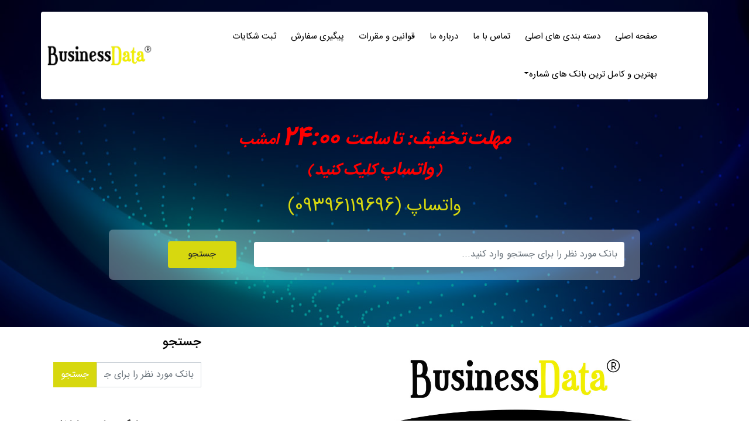

--- FILE ---
content_type: text/html; charset=utf-8
request_url: https://businessdata.ir/Home/Product/%D8%A7%D8%B5%D9%86%D8%A7%D9%81-%D9%85%D8%B4%D8%A7%D8%BA%D9%84-%D9%85%DB%8C%D8%A7%D9%86%D9%87
body_size: 13482
content:
<!DOCTYPE html>
<html class="no-js" lang="fa" dir="rtl">
<head>
    <title>بانک اطلاعات اصناف مشاغل میانه - شماره موبایل مشاغل Excel - PDF</title>
    <meta charset="utf-8">
    <meta http-equiv="X-UA-Compatible" content="IE=edge">
    <meta name="description" content="بانک موبایل از شماره تلفن اصناف مشاغل میانه ، بانک اطلاعات شماره تلفن موبایل اصناف مشاغل میانه ، بانک شماره موبایل و تلفن اصناف مشاغل میانه ، بانک شماره موبایل اصناف مشاغل میانه">
    <meta name="keywords" content="شماره موبایل اصناف مشاغل میانه ، بانک اطلاعات اصناف مشاغل میانه ، شماره اصناف مشاغل میانه ، موبایل اصناف مشاغل میانه ، اطلاعات اصناف مشاغل میانه ، بانک شماره موبایل اصناف مشاغل میانه ، بانک شماره موبایل اصناف مشاغل میانه ، بانک موبایل اصناف مشاغل میانه ، بانک اطلاعات شماره موبایل اصناف مشاغل میانه">
    <meta name="author" content="بانک شماره موبایل اصناف مشاغل">
    <meta name="robots" content="index, follow">
    <meta property="og:image" content="https://businessdata.ir/uploads/ProductType/724/image.png" />
    <meta http-equiv="X-UA-Compatible" content="IE=edge">
    <meta name="viewport" content="width=device-width, initial-scale=1, shrink-to-fit=no">
    <link rel="apple-touch-icon" sizes="36x36" href="/favicon/android-icon-36x36.png">
    <link rel="apple-touch-icon" sizes="48x48" href="/favicon/android-icon-48x48.png">
    <link rel="apple-touch-icon" sizes="72x72" href="/favicon/android-icon-72x72.png">
    <link rel="apple-touch-icon" sizes="96x96" href="/favicon/android-icon-96x96.png">
    <link rel="apple-touch-icon" sizes="144x144" href="/favicon/android-icon-144x144.png">
    <link rel="apple-touch-icon" sizes="192x192" href="/favicon/android-icon-192x192.png">
    <link rel="apple-touch-icon" sizes="57x57" href="/favicon/apple-icon-57x57.png">
    <link rel="apple-touch-icon" sizes="60x60" href="/favicon/apple-icon-60x60.png">
    <link rel="apple-touch-icon" sizes="72x72" href="/favicon/apple-icon-72x72.png">
    <link rel="apple-touch-icon" sizes="76x76" href="/favicon/apple-icon-76x76.png">
    <link rel="apple-touch-icon" sizes="114x114" href="/favicon/apple-icon-114x114.png">
    <link rel="apple-touch-icon" sizes="120x120" href="/favicon/apple-icon-120x120.png">
    <link rel="apple-touch-icon" sizes="144x144" href="/favicon/apple-icon-144x144.png">
    <link rel="apple-touch-icon" sizes="152x152" href="/favicon/apple-icon-152x152.png">
    <link rel="apple-touch-icon" sizes="180x180" href="/favicon/apple-icon-180x180.png">
    <link rel="icon" type="image/png" sizes="192x192" href="/favicon/android-icon-192x192.png">
    <link rel="icon" type="image/png" sizes="32x32" href="/favicon/favicon-32x32.png">
    <link rel="icon" type="image/png" sizes="96x96" href="/favicon/favicon-96x96.png">
    <link rel="icon" type="image/png" sizes="16x16" href="/favicon/favicon-16x16.png">
    <link rel="icon" type="image/png" sizes="48x48" href="/favicon/android-icon-48x48.png">
    <link rel="mask-icon" href="/favicon/safari-pinned-tab.svg" color="#5bbad5">
    <link rel="SHORTCUT ICON" href="/favicon/favicon.ico" type="image/x-icon">
    <link rel="manifest" href="/favicon/manifest.json">
    <meta name="msapplication-TileColor" content="#f1ee00">
    <meta name="msapplication-TileImage" content="/favicon/ms-icon-144x144.png">
    <meta name="theme-color" content="#ffffff">
    <link rel="canonical" href="https://businessdata.ir/Home/Product/اصناف-مشاغل-میانه">
    <link rel="stylesheet" href="/site/css/Style1.css">
	
</head>
<body>
<!-- Google tag (gtag.js) -->
<script async src="https://www.googletagmanager.com/gtag/js?id=G-ZX3DZ73YC6"></script>
<script>
  window.dataLayer = window.dataLayer || [];
  function gtag(){dataLayer.push(arguments);}
  gtag('js', new Date());

  gtag('config', 'G-ZX3DZ73YC6');
</script>

    
    <div class="site-wrap">
        <div class="site-mobile-menu">
            <div class="site-mobile-menu-header">
                <div class="site-mobile-menu-close mt-3">
                    <span class="icon-close2 js-menu-toggle"></span>
                </div>
            </div>
            <div class="site-mobile-menu-body"></div>
        </div>
        <header class="site-navbar container py-0 bg-white" role="banner">
            <div class="row align-items-center">
                <div class="col-12 col-md-10 d-none d-xl-block">
                    <nav class="site-navigation position-relative text-right" role="navigation">
                        <ul class="site-menu js-clone-nav mr-auto d-none d-lg-block">
                            <li><a href="https://businessdata.ir/" alt="صفحه اصلی" title="صفحه اصلی">صفحه اصلی</a></li>
                            <li><a href="https://businessdata.ir/Home/Banks" alt="دسته بندی های اصلی" title="دسته بندی های اصلی">دسته بندی های اصلی</a></li>
                            <li><a href="https://businessdata.ir/Home/contacts" title="تماس با ما" alt="تماس با ما">تماس با ما</a></li>
                            <li><a href="https://businessdata.ir/Home/aboutus" alt="درباره ما" title="درباره ما">درباره ما</a></li>
                            <li><a href="https://businessdata.ir/Home/rules" alt="قوانین و مقررات" title="قوانین و مقررات">قوانین و مقررات</a></li>
                            <li><a href="https://businessdata.ir/Home/TrackingEmail" alt="پیگیری سفارش" title="پیگیری سفارش">پیگیری سفارش</a></li>
                            <li><a href="https://businessdata.ir/Home/Complaint" alt="ثبت شکایات" title="ثبت شکایات">ثبت شکایات</a></li>
                            
                                <li class="dropdown">
                                    <a href="#" class="dropdown-toggle" data-toggle="dropdown" role="button" aria-expanded="false">بهترین و کامل ترین بانک های شماره</a>
                                    <span class="dropdown-menu" role="menu">
                                            <a style="display:block;text-align:right;color:#000" href="https://businessdata.ir/Home/page/بانک-اطلاعاتی-شماره-تلفن-اصناف-مشاغل" alt="بانک اطلاعاتی شماره تلفن اصناف مشاغل" title="بانک اطلاعاتی شماره تلفن اصناف مشاغل">بانک اطلاعاتی شماره تلفن اصناف مشاغل</a>
                                    </span>
                                </li>

                        </ul>
                    </nav>
                </div>
                <div class="col-6 col-xl-2">
                     <a href="https://businessdata.ir/" alt="بانک اطلاعات شماره موبایل اصناف مشاغل" title="بانک اطلاعات شماره موبایل اصناف مشاغل"><img src="/images/Logo.png" alt="بانک اطلاعات شماره موبایل اصناف مشاغل" title="بانک اطلاعات شماره موبایل اصناف مشاغل" class="logo" /></a>
                </div>
                <div class="d-inline-block d-xl-none ml-auto py-3 col-6 text-left" style="position: relative; top: 3px;">
                    <a href="#" class="site-menu-toggle js-menu-toggle text-black pull-left"><span class="icon-menu h3"></span></a>
                </div>
            </div>
        </header>

        <div class="site-blocks-cover inner-page-cover overlay" style="background-image: url(../../images/background.jpg);height:560px;background-position: 49% 0px !important;min-height: 500px !important" data-aos="fade" data-stellar-background-ratio="0.5">
            <div class="container">
                <div class="row align-items-center justify-content-center text-center">
                    <div class="col-md-10" data-aos="fade-up" data-aos-delay="400">
                        <div class="row justify-content-center" style="margin-top:140px">
                            <div class="col-md-8 text-center text-header">
                                <p><p><span style="color: #ff0000;"><em><strong><span style="font-size: 25.1pt;">مهلت<span style="font-size: 14.1pt;">&nbsp;</span></span><span style="font-size: 24.1pt;">تخفیف:</span> <span style="font-size: 23.1pt;">تا<span style="font-size: 12.1pt;">&nbsp;</span>ساعت<span style="font-size: 32.1pt;">&nbsp;</span></span><span style="font-size: 31.1pt;">24:00<span style="font-size: 21.1pt;">&nbsp;</span></span><span style="font-size: 20.1pt;">امشب</span> <a style="color: #ff0000;" href="https://wa.me/989396119696">&nbsp;<span style="font-size: 16.1pt;">(<span style="font-size: 13.1pt;">&nbsp;</span></span><span style="font-size: 23.2pt;">واتساپ<span style="font-size: 17.1pt;">&nbsp;</span></span><span style="font-size: 20.2pt;">کلیک<span style="font-size: 11.1pt;">&nbsp;</span>کنید</span><span style="font-size: 13.1pt;">&nbsp;</span><span style="font-size: 16.1pt;">)</span>&nbsp;</a></strong></em></span></p>
</p>
                            </div>
                        </div>
                        <p class="tell">
                            <a href="https://wa.me/989396119696" target="_blank" class="slider-read" data-position="260,250" data-in="bottom" data-out="Right" data-delay="2500">
                                واتساپ (09396119696)
                            </a>
                            
                        </p>
                        <div class="form-search-wrap" data-aos="fade-up" data-aos-delay="200">
<form action="/Home/Search" enctype="multipart/form-data" method="post">                                <div class="row align-items-center">
                                    <div class="col-lg-9 col-sm-12 col-xs-12">
                                        <input type="text" name="search" id="search" placeHolder="بانک مورد نظر را برای جستجو وارد کنید... " class="form-control rounded search-input">
                                    </div>
                                    <div class="col-lg-2 co-sm-2 col-xs-2 text-right search-xs">
                                        <input type="submit" class="btn btn-primary btn-block rounded" value="جستجو">
                                    </div>
                                </div>
</form>                        </div>

                    </div>
                </div>
            </div>
        </div>
        
<script src="/site/js/jquery-3.3.1.min.js"></script>
<script src="/site/js/bootstrap.min.js"></script>
<div style="padding: 0.5em 0;">
    <div class="container">
        <div class="row">
            <div class="col-lg-9">
                <div class="col-lg-9 mb-4">
                    <a href="https://businessdata.ir/Home/Product/اصناف-مشاغل-میانه" alt="بانک اطلاعاتی شماره موبایل اصناف مشاغل میانه" title="بانک اطلاعاتی شماره موبایل اصناف مشاغل میانه">
                                <img src="/uploads/Products/724/image.jpg" alt="بانک اطلاعاتی شماره موبایل اصناف مشاغل میانه" title="بانک اطلاعاتی شماره موبایل اصناف مشاغل میانه" class="img-responsive col-lg-12" />

                    </a>
                </div>

                <div class="col-lg-12 mb-4">
                    <h1 class="header-product" style="font-size: 1.9em !important;line-height: 1.9em;">شماره موبایل اصناف مشاغل میانه - بانک اطلاعاتی Excel - PDF</h1>
                    <h2 class="product">قیمت : <span class="coststyle">تخفیف ویژه! واتساپ بالا&#128070;</span></h2>
                    
                    
                </div>
                <div class="mt-4 mb-5">
<form action="/Home/Product/%D8%A7%D8%B5%D9%86%D8%A7%D9%81-%D9%85%D8%B4%D8%A7%D8%BA%D9%84-%D9%85%DB%8C%D8%A7%D9%86%D9%87" enctype="multipart/form-data" method="post"><!-- Modal --><div class="modal fade" id="myModal" role="dialog" style="z-index:10000"> <div class="modal-dialog"> <!-- Modal content--> <div class="modal-content"> <div class="modal-header"> <button type="button" class="close" data-dismiss="modal">&times;</button> </div> <div class="modal-body"> <div class="row"> <div class="col-md-12 col-sm-12 col-xs-12" style="text-align:center;"> <p dir="rtl"></p> </div> </div> </div> <div class="modal-footer"> <button type="button" class="btn btn-primary" data-dismiss="modal">بستن</button> </div> </div> </div></div>
                        <div class="col-md-6 col-sm-6 col-xs-12 form-group pull-right">
                            <label class="control-label col-md-12 col-sm-12 col-xs-12 text-right">ایمیل خود را وارد نمایید</label>
                            <input type="email" name="email" id="email" placeholder="ایمیل" class="form-control" />
                        </div>
                        <div class="col-md-6 col-sm-6 col-xs-12 form-group pull-right">
                            <label class="control-label col-md-12 col-sm-12 col-xs-12 text-right">موبایل خود را وارد کنید</label>
                            <input type="text" name="tell" id="tell" placeholder="شماره موبایل" class="form-control" />
                        </div>
                        <div class="col-md-12 col-sm-12 col-xs-12 pull-right">
                            <input type="checkbox" name="RulesAccepted" id="RulesAccepted" class="checkbox pull-right" value="true"  />
                            <label class="col-md-10 col-sm-10 col-xs-10  pull-right rulestext">شرایط و قوانین را میپذیرم. <a href="https://businessdata.ir/Home/rules" target="_blank" class="blue">(جزییات بیشتر...)</a></label>
                        </div>
                        <input type="number" id="idproduct" name="idproduct" style="visibility:hidden" value="724" />
                        <div class="col-md-3 col-sm-12 col-xs-12 form-group pull-right">
                            <input type="submit" value="ذخیره و ادامه ی فرآیند سفارش" class="btn btn-primary text-white" />
                        </div>
</form>                </div>
                <div class="row pull-right">
                    <h3 class="col-md-6 col-xs-12 product-meta"><i class="fa fa-tag"></i> بانک اطلاعات شماره موبایل</h3>
                    <h4 class="col-md-6 col-xs-12 product-meta"><i class="fa fa-tag"></i>  دسته بندی : اصناف مشاغل شهری</h4>
                </div>

                <div class="row col-lg-12 pull-right" style="text-align:right">
                   <p>بانک اطلاعات شماره موبایل اصناف مشاغل میانه ابزاری است که به شما امکان می‌دهد تا به‌طور هدفمند و دقیق‌تری کمپین‌های بازاریابی و تبلیغاتی خود را مدیریت کنید. بانک اطلاعات اصناف مشاغل میانه شامل شماره‌های تلفن همراه است که به‌صورت مرتب به‌روز می‌شوند و به کسب‌وکارها کمک می‌کند تا شماره‌های موبایل معتبر، دقیق و به‌روز از مشتریان و مخاطبان خود را به‌دست آورند. اطلاعات موجود در این پایگاه داده، بر اساس ویژگی‌های مختلفی مثل محل سکونت، نوع شغل دسته‌بندی شده‌اند که این امر باعث می‌شود تا تبلیغات شما برای مخاطبان خاص و مورد نظر ارسال گردد. استفاده از این ابزار می‌تواند به کسب‌وکارها کمک کند تا از منابع خود به‌خوبی بهره‌برداری کنند و نرخ موفقیت کمپین‌های تبلیغاتی خود را افزایش دهند.</p>

    <h2>ویژگی‌های کلیدی بانک اطلاعاتی اصناف مشاغل میانه</h2>
    <p>بانک اطلاعات اصناف مشاغل میانه به‌طور پیوسته و مداوم به‌روزرسانی می‌شود تا از صحت و اعتبار داده‌ها اطمینان حاصل شود. در بانک اطلاعات اصناف مشاغل میانه به‌طور خودکار شماره‌های قدیمی و غیرفعال را حذف کرده و اطلاعات جدید را به‌جای آن‌ها قرار می‌دهیم. این قابلیت باعث می‌شود تا شما همیشه به اطلاعات به‌روز و دقیق دسترسی داشته باشید. همچنین، بانک شماره موبایل اصناف مشاغل میانه به کسب‌وکارها این امکان را می‌دهد که مخاطبان خود را به‌طور دقیق بر اساس پارامترهای مختلفی مانند موقعیت جغرافیایی و شغل دسته‌بندی کنند. این ویژگی‌ها به شما کمک می‌کنند تا تبلیغات خود را به‌طور مؤثرتر و هدفمندتر به دست مخاطبان ارسال کنید.</p>

    <h2>بانک شماره تلفن موبایل اصناف مشاغل میانه و کاربردهای آن در بازاریابی</h2>
    <p>یکی از مهم‌ترین کاربردهای بانک شماره تلفن موبایل اصناف مشاغل میانه، ارسال پیامک‌های تبلیغاتی هدفمند است. با استفاده از شماره موبایل‌های بانک اطلاعات اصناف مشاغل میانه، شما می‌توانید پیام‌های خود را به‌طور دقیق به مخاطبان مورد نظر ارسال کنید. علاوه بر این، بازاریابی تلفنی نیز می‌تواند از دیگر روش‌های مؤثر استفاده از این بانک داده باشد. تماس با مشتریان بالقوه و معرفی محصولات یا خدمات، راهی مؤثر برای جذب مخاطب و افزایش فروش است. بانک شماره تلفن موبایل اصناف مشاغل میانه همچنین می‌تواند برای انجام تحقیقات بازار و بررسی رفتار مشتریان مورد استفاده قرار گیرد تا کسب‌وکارها اطلاعات دقیق‌تری از نیازها و خواسته‌های مخاطبان خود به‌دست آورند.</p>

    <h2>چرا باید از بانک شماره موبایل اصناف مشاغل میانه استفاده کنیم؟</h2>
    <p>استفاده از بانک شماره موبایل اصناف مشاغل میانه به دلیل مزایای فراوانی که دارد برای هر کسب‌وکاری می‌تواند مفید باشد. یکی از مزایای اصلی بانک اطلاعات اصناف مشاغل میانه، دقت و صحت بالای اطلاعات آن است. داده‌های این بانک به‌طور مداوم و دقیق بررسی شده و به‌روزرسانی می‌شوند تا از صحت آن‌ها اطمینان حاصل شود. این ویژگی باعث می‌شود که شما همیشه به اطلاعات معتبر دسترسی داشته باشید. همچنین، استفاده از بانک شماره موبایل اصناف مشاغل میانه می‌تواند به‌طور چشمگیری در زمان و هزینه‌های شما صرفه‌جویی کند. دیگر نیازی به جمع‌آوری دستی اطلاعات نیست و شما می‌توانید به‌سرعت به اطلاعات هدفمند و دسته‌بندی‌شده دسترسی پیدا کنید.</p>

    <h3>لیست اصناف مشاغل میانه و نحوه استفاده بهینه از آن</h3>
    <p>لیست اصناف مشاغل میانه به کسب‌وکارها این امکان را می‌دهد که شماره‌ها را به‌طور دقیق دسته‌بندی کنند. به‌عنوان مثال، می‌توانید شماره‌ها را براساس منطقه جغرافیایی و شغل مرتب کرده و پیام‌های تبلیغاتی خود را به‌صورت هدفمند ارسال کنید. این ویژگی باعث می‌شود که تبلیغات شما بازدهی بیشتری داشته باشد و نتایج بهتری برای کمپین‌های شما به ارمغان آورد.</p>

    <h3>مزایای استفاده از بانک اطلاعاتی اصناف مشاغل میانه</h3>
    <p>یکی از بزرگ‌ترین مزایای استفاده از بانک اطلاعاتی اصناف مشاغل میانه این است که همیشه به داده‌های دقیق و به‌روز دسترسی خواهید داشت. به‌روزرسانی‌های مداوم این پایگاه داده تضمین می‌کند که اطلاعات شما هیچ‌گاه قدیمی نمی‌شود و همیشه به‌روز باقی می‌ماند. علاوه بر این، این پایگاه داده به‌صورت دقیق و بر اساس معیارهای مختلف دسته‌بندی شده است که باعث می‌شود شما بتوانید مخاطبان هدف خود را به‌راحتی شناسایی کرده و تبلیغات خود را با دقت بیشتری ارسال کنید.</p>

    <h4>نکات تکمیلی در استفاده از بانک اطلاعات شماره تلفن موبایل اصناف مشاغل میانه</h4>
    <p>برای استفاده بهینه از بانک اطلاعات شماره تلفن موبایل اصناف مشاغل میانه، چند نکته مهم وجود دارد. اولین نکته این است که باید حریم خصوصی مخاطبان خود را رعایت کنید. اطلاعات موجود در این بانک باید مطابق با قوانین و مقررات حریم خصوصی استفاده شوند. نکته دیگر این است که زمان‌بندی مناسب برای ارسال پیام‌ها یا برقراری تماس‌ها بسیار حائز اهمیت است. ارسال پیام‌ها در زمان‌های نامناسب می‌تواند تأثیر منفی بر بازدهی کمپین‌های شما بگذارد.</p>

    <h5>افزایش نرخ بازدهی کمپین‌های تبلیغاتی با استفاده از بانک اطلاعات اصناف مشاغل میانه</h5>
    <p>با استفاده از بانک اطلاعات اصناف مشاغل میانه می‌توانید نرخ بازدهی کمپین‌های تبلیغاتی خود را به‌طور چشمگیری افزایش دهید. ارسال پیام‌های هدفمند و مرتبط به‌طور مؤثر به مخاطبان خاص و در زمان‌های مناسب، شانس موفقیت کمپین‌های شما را بالا می‌برد. این امر نه‌تنها به افزایش آگاهی از برند شما کمک می‌کند، بلکه روابط شما با مشتریان را نیز تقویت می‌کند.</p>

    <h6>نکات ضروری برای استفاده از بانک اطلاعات شماره تلفن موبایل اصناف مشاغل میانه</h6>
    <p>برای استفاده مؤثر از بانک اطلاعات شماره تلفن موبایل اصناف مشاغل میانه، باید چند نکته ضروری را رعایت کنید. از جمله این نکات می‌توان به مطمئن بودن از صحت اطلاعات و استفاده از فیلترهای مناسب برای دسته‌بندی مخاطبان اشاره کرد. با کمک این بانک اطلاعاتی ، شما میتوانید مخاطبان خود را به‌طور دقیق‌تر انتخاب کرده و تبلیغات خود را به‌صورت هدفمندتر انجام دهید.</p>

    <h2>نتیجه‌گیری</h2>
    <p>بانک اطلاعات شماره موبایل اصناف مشاغل میانه ابزاری ضروری برای کسب‌وکارهایی است که به دنبال تبلیغات مؤثر و هدفمند هستند. این سیستم به کسب‌وکارها این امکان را می‌دهد که با استفاده از داده‌های دقیق و به‌روز، پیام‌های خود را به مخاطبان هدف ارسال کنند. استفاده از این بانک اطلاعاتی می‌تواند به کاهش هزینه‌های تبلیغاتی شما کمک کند و نرخ بازگشت سرمایه کمپین‌های تبلیغاتی شما را به‌طور چشمگیری افزایش دهد.</p>
                    

                    <div class="text-right">
                        <i class="fa fa-tags"></i> <span class="main-color product-meta"><strong>بانک های مرتبط :</strong> </span>
                            <ul>
                                    <li class="tags"><a class="tag1-a" href="https://businessdata.ir/Home/Product/اصناف-مشاغل-تهران" alt="اصناف مشاغل تهران" title="اصناف مشاغل تهران">اصناف مشاغل تهران</a></li>
                                    <li class="tags"><a class="tag1-a" href="https://businessdata.ir/Home/Product/اصناف-مشاغل-شهریار" alt="اصناف مشاغل شهریار" title="اصناف مشاغل شهریار">اصناف مشاغل شهریار</a></li>
                                    <li class="tags"><a class="tag1-a" href="https://businessdata.ir/Home/Product/اصناف-مشاغل-اسلامشهر" alt="اصناف مشاغل اسلامشهر" title="اصناف مشاغل اسلامشهر">اصناف مشاغل اسلامشهر</a></li>
                                    <li class="tags"><a class="tag1-a" href="https://businessdata.ir/Home/Product/اصناف-مشاغل-ملارد" alt="اصناف مشاغل ملارد" title="اصناف مشاغل ملارد">اصناف مشاغل ملارد</a></li>
                                    <li class="tags"><a class="tag1-a" href="https://businessdata.ir/Home/Product/اصناف-مشاغل-پاكدشت" alt="اصناف مشاغل پاكدشت" title="اصناف مشاغل پاكدشت">اصناف مشاغل پاكدشت</a></li>
                                    <li class="tags"><a class="tag1-a" href="https://businessdata.ir/Home/Product/اصناف-مشاغل-ری" alt="اصناف مشاغل ری" title="اصناف مشاغل ری">اصناف مشاغل ری</a></li>
                                    <li class="tags"><a class="tag1-a" href="https://businessdata.ir/Home/Product/اصناف-مشاغل-قدس" alt="اصناف مشاغل قدس" title="اصناف مشاغل قدس">اصناف مشاغل قدس</a></li>
                                    <li class="tags"><a class="tag1-a" href="https://businessdata.ir/Home/Product/اصناف-مشاغل-رباط-كریم" alt="اصناف مشاغل رباط كریم" title="اصناف مشاغل رباط كریم">اصناف مشاغل رباط كریم</a></li>
                                    <li class="tags"><a class="tag1-a" href="https://businessdata.ir/Home/Product/اصناف-مشاغل-ورامین" alt="اصناف مشاغل ورامین" title="اصناف مشاغل ورامین">اصناف مشاغل ورامین</a></li>
                                    <li class="tags"><a class="tag1-a" href="https://businessdata.ir/Home/Product/اصناف-مشاغل-قرچک" alt="اصناف مشاغل قرچک" title="اصناف مشاغل قرچک">اصناف مشاغل قرچک</a></li>
                                    <li class="tags"><a class="tag1-a" href="https://businessdata.ir/Home/Product/اصناف-مشاغل-اردبیل" alt="اصناف مشاغل اردبیل" title="اصناف مشاغل اردبیل">اصناف مشاغل اردبیل</a></li>
                                    <li class="tags"><a class="tag1-a" href="https://businessdata.ir/Home/Product/اصناف-مشاغل-پارس-آباد" alt="اصناف مشاغل پارس آباد" title="اصناف مشاغل پارس آباد">اصناف مشاغل پارس آباد</a></li>
                                    <li class="tags"><a class="tag1-a" href="https://businessdata.ir/Home/Product/اصناف-مشاغل-اصفهان" alt="اصناف مشاغل اصفهان" title="اصناف مشاغل اصفهان">اصناف مشاغل اصفهان</a></li>
                                    <li class="tags"><a class="tag1-a" href="https://businessdata.ir/Home/Product/اصناف-مشاغل-بهارستان" alt="اصناف مشاغل بهارستان" title="اصناف مشاغل بهارستان">اصناف مشاغل بهارستان</a></li>
                                    <li class="tags"><a class="tag1-a" href="https://businessdata.ir/Home/Product/اصناف-مشاغل-کاشان" alt="اصناف مشاغل کاشان" title="اصناف مشاغل کاشان">اصناف مشاغل کاشان</a></li>
                                    <li class="tags"><a class="tag1-a" href="https://businessdata.ir/Home/Product/اصناف-مشاغل-خمینی-شهر" alt="اصناف مشاغل خمینی شهر" title="اصناف مشاغل خمینی شهر">اصناف مشاغل خمینی شهر</a></li>
                                    <li class="tags"><a class="tag1-a" href="https://businessdata.ir/Home/Product/اصناف-مشاغل-نجف-آباد" alt="اصناف مشاغل نجف آباد" title="اصناف مشاغل نجف آباد">اصناف مشاغل نجف آباد</a></li>
                                    <li class="tags"><a class="tag1-a" href="https://businessdata.ir/Home/Product/اصناف-مشاغل-لنجان" alt="اصناف مشاغل لنجان" title="اصناف مشاغل لنجان">اصناف مشاغل لنجان</a></li>
                                    <li class="tags"><a class="tag1-a" href="https://businessdata.ir/Home/Product/اصناف-مشاغل-فلاورجان" alt="اصناف مشاغل فلاورجان" title="اصناف مشاغل فلاورجان">اصناف مشاغل فلاورجان</a></li>
                                    <li class="tags"><a class="tag1-a" href="https://businessdata.ir/Home/Product/اصناف-مشاغل-شاهین-شهر-و-میمه" alt="اصناف مشاغل شاهین شهر و میمه" title="اصناف مشاغل شاهین شهر و میمه">اصناف مشاغل شاهین شهر و میمه</a></li>
                                    <li class="tags"><a class="tag1-a" href="https://businessdata.ir/Home/Product/اصناف-مشاغل-کرج" alt="اصناف مشاغل کرج" title="اصناف مشاغل کرج">اصناف مشاغل کرج</a></li>
                                    <li class="tags"><a class="tag1-a" href="https://businessdata.ir/Home/Product/اصناف-مشاغل-فردیس" alt="اصناف مشاغل فردیس" title="اصناف مشاغل فردیس">اصناف مشاغل فردیس</a></li>
                                    <li class="tags"><a class="tag1-a" href="https://businessdata.ir/Home/Product/اصناف-مشاغل-ساوجبلاغ" alt="اصناف مشاغل ساوجبلاغ" title="اصناف مشاغل ساوجبلاغ">اصناف مشاغل ساوجبلاغ</a></li>
                                    <li class="tags"><a class="tag1-a" href="https://businessdata.ir/Home/Product/اصناف-مشاغل-ایلام" alt="اصناف مشاغل ایلام" title="اصناف مشاغل ایلام">اصناف مشاغل ایلام</a></li>
                                    <li class="tags"><a class="tag1-a" href="https://businessdata.ir/Home/Product/اصناف-مشاغل-تبریز" alt="اصناف مشاغل تبریز" title="اصناف مشاغل تبریز">اصناف مشاغل تبریز</a></li>
                                    <li class="tags"><a class="tag1-a" href="https://businessdata.ir/Home/Product/اصناف-مشاغل-مراغه" alt="اصناف مشاغل مراغه" title="اصناف مشاغل مراغه">اصناف مشاغل مراغه</a></li>
                                    <li class="tags"><a class="tag1-a" href="https://businessdata.ir/Home/Product/اصناف-مشاغل-مرند" alt="اصناف مشاغل مرند" title="اصناف مشاغل مرند">اصناف مشاغل مرند</a></li>
                                    <li class="tags"><a class="tag1-a" href="https://businessdata.ir/Home/Product/اصناف-مشاغل-ارومیه" alt="اصناف مشاغل ارومیه" title="اصناف مشاغل ارومیه">اصناف مشاغل ارومیه</a></li>
                                    <li class="tags"><a class="tag1-a" href="https://businessdata.ir/Home/Product/اصناف-مشاغل-خوی" alt="اصناف مشاغل خوی" title="اصناف مشاغل خوی">اصناف مشاغل خوی</a></li>
                                    <li class="tags"><a class="tag1-a" href="https://businessdata.ir/Home/Product/اصناف-مشاغل-میاندوآب" alt="اصناف مشاغل میاندوآب" title="اصناف مشاغل میاندوآب">اصناف مشاغل میاندوآب</a></li>
                                    <li class="tags"><a class="tag1-a" href="https://businessdata.ir/Home/Product/اصناف-مشاغل-بوكان" alt="اصناف مشاغل بوكان" title="اصناف مشاغل بوكان">اصناف مشاغل بوكان</a></li>
                                    <li class="tags"><a class="tag1-a" href="https://businessdata.ir/Home/Product/اصناف-مشاغل-مهاباد" alt="اصناف مشاغل مهاباد" title="اصناف مشاغل مهاباد">اصناف مشاغل مهاباد</a></li>
                                    <li class="tags"><a class="tag1-a" href="https://businessdata.ir/Home/Product/اصناف-مشاغل-سلماس" alt="اصناف مشاغل سلماس" title="اصناف مشاغل سلماس">اصناف مشاغل سلماس</a></li>
                                    <li class="tags"><a class="tag1-a" href="https://businessdata.ir/Home/Product/اصناف-مشاغل-بوشهر" alt="اصناف مشاغل بوشهر" title="اصناف مشاغل بوشهر">اصناف مشاغل بوشهر</a></li>
                                    <li class="tags"><a class="tag1-a" href="https://businessdata.ir/Home/Product/اصناف-مشاغل-دشتستان" alt="اصناف مشاغل دشتستان" title="اصناف مشاغل دشتستان">اصناف مشاغل دشتستان</a></li>
                                    <li class="tags"><a class="tag1-a" href="https://businessdata.ir/Home/Product/اصناف-مشاغل-شهركرد" alt="اصناف مشاغل شهركرد" title="اصناف مشاغل شهركرد">اصناف مشاغل شهركرد</a></li>
                                    <li class="tags"><a class="tag1-a" href="https://businessdata.ir/Home/Product/اصناف-مشاغل-لردگان" alt="اصناف مشاغل لردگان" title="اصناف مشاغل لردگان">اصناف مشاغل لردگان</a></li>
                                    <li class="tags"><a class="tag1-a" href="https://businessdata.ir/Home/Product/اصناف-مشاغل-بیرجند" alt="اصناف مشاغل بیرجند" title="اصناف مشاغل بیرجند">اصناف مشاغل بیرجند</a></li>
                                    <li class="tags"><a class="tag1-a" href="https://businessdata.ir/Home/Product/اصناف-مشاغل-مشهد" alt="اصناف مشاغل مشهد" title="اصناف مشاغل مشهد">اصناف مشاغل مشهد</a></li>
                                    <li class="tags"><a class="tag1-a" href="https://businessdata.ir/Home/Product/اصناف-مشاغل-نیشابور" alt="اصناف مشاغل نیشابور" title="اصناف مشاغل نیشابور">اصناف مشاغل نیشابور</a></li>
                                    <li class="tags"><a class="tag1-a" href="https://businessdata.ir/Home/Product/اصناف-مشاغل-سبزوار" alt="اصناف مشاغل سبزوار" title="اصناف مشاغل سبزوار">اصناف مشاغل سبزوار</a></li>
                                    <li class="tags"><a class="tag1-a" href="https://businessdata.ir/Home/Product/اصناف-مشاغل-تربت-جام" alt="اصناف مشاغل تربت جام" title="اصناف مشاغل تربت جام">اصناف مشاغل تربت جام</a></li>
                                    <li class="tags"><a class="tag1-a" href="https://businessdata.ir/Home/Product/اصناف-مشاغل-تربت-حیدریه" alt="اصناف مشاغل تربت حیدریه" title="اصناف مشاغل تربت حیدریه">اصناف مشاغل تربت حیدریه</a></li>
                                    <li class="tags"><a class="tag1-a" href="https://businessdata.ir/Home/Product/اصناف-مشاغل-بجنورد" alt="اصناف مشاغل بجنورد" title="اصناف مشاغل بجنورد">اصناف مشاغل بجنورد</a></li>
                                    <li class="tags"><a class="tag1-a" href="https://businessdata.ir/Home/Product/اصناف-مشاغل-اهواز" alt="اصناف مشاغل اهواز" title="اصناف مشاغل اهواز">اصناف مشاغل اهواز</a></li>
                                    <li class="tags"><a class="tag1-a" href="https://businessdata.ir/Home/Product/اصناف-مشاغل-دزفول" alt="اصناف مشاغل دزفول" title="اصناف مشاغل دزفول">اصناف مشاغل دزفول</a></li>
                                    <li class="tags"><a class="tag1-a" href="https://businessdata.ir/Home/Product/اصناف-مشاغل-آبادان" alt="اصناف مشاغل آبادان" title="اصناف مشاغل آبادان">اصناف مشاغل آبادان</a></li>
                                    <li class="tags"><a class="tag1-a" href="https://businessdata.ir/Home/Product/اصناف-مشاغل-بندرماهشهر" alt="اصناف مشاغل بندرماهشهر" title="اصناف مشاغل بندرماهشهر">اصناف مشاغل بندرماهشهر</a></li>
                                    <li class="tags"><a class="tag1-a" href="https://businessdata.ir/Home/Product/اصناف-مشاغل-شوش" alt="اصناف مشاغل شوش" title="اصناف مشاغل شوش">اصناف مشاغل شوش</a></li>
                                    <li class="tags"><a class="tag1-a" href="https://businessdata.ir/Home/Product/اصناف-مشاغل-ایذه" alt="اصناف مشاغل ایذه" title="اصناف مشاغل ایذه">اصناف مشاغل ایذه</a></li>
                                    <li class="tags"><a class="tag1-a" href="https://businessdata.ir/Home/Product/اصناف-مشاغل-شوشتر" alt="اصناف مشاغل شوشتر" title="اصناف مشاغل شوشتر">اصناف مشاغل شوشتر</a></li>
                                    <li class="tags"><a class="tag1-a" href="https://businessdata.ir/Home/Product/اصناف-مشاغل-بهبهان" alt="اصناف مشاغل بهبهان" title="اصناف مشاغل بهبهان">اصناف مشاغل بهبهان</a></li>
                                    <li class="tags"><a class="tag1-a" href="https://businessdata.ir/Home/Product/اصناف-مشاغل-زنجان" alt="اصناف مشاغل زنجان" title="اصناف مشاغل زنجان">اصناف مشاغل زنجان</a></li>
                                    <li class="tags"><a class="tag1-a" href="https://businessdata.ir/Home/Product/اصناف-مشاغل-شاهرود" alt="اصناف مشاغل شاهرود" title="اصناف مشاغل شاهرود">اصناف مشاغل شاهرود</a></li>
                                    <li class="tags"><a class="tag1-a" href="https://businessdata.ir/Home/Product/اصناف-مشاغل-سمنان" alt="اصناف مشاغل سمنان" title="اصناف مشاغل سمنان">اصناف مشاغل سمنان</a></li>
                                    <li class="tags"><a class="tag1-a" href="https://businessdata.ir/Home/Product/اصناف-مشاغل-زاهدان" alt="اصناف مشاغل زاهدان" title="اصناف مشاغل زاهدان">اصناف مشاغل زاهدان</a></li>
                                    <li class="tags"><a class="tag1-a" href="https://businessdata.ir/Home/Product/اصناف-مشاغل-چابهار" alt="اصناف مشاغل چابهار" title="اصناف مشاغل چابهار">اصناف مشاغل چابهار</a></li>
                                    <li class="tags"><a class="tag1-a" href="https://businessdata.ir/Home/Product/اصناف-مشاغل-ایرانشهر" alt="اصناف مشاغل ایرانشهر" title="اصناف مشاغل ایرانشهر">اصناف مشاغل ایرانشهر</a></li>
                                    <li class="tags"><a class="tag1-a" href="https://businessdata.ir/Home/Product/اصناف-مشاغل-سراوان" alt="اصناف مشاغل سراوان" title="اصناف مشاغل سراوان">اصناف مشاغل سراوان</a></li>
                                    <li class="tags"><a class="tag1-a" href="https://businessdata.ir/Home/Product/اصناف-مشاغل-سرباز" alt="اصناف مشاغل سرباز" title="اصناف مشاغل سرباز">اصناف مشاغل سرباز</a></li>
                                    <li class="tags"><a class="tag1-a" href="https://businessdata.ir/Home/Product/اصناف-مشاغل-شیراز" alt="اصناف مشاغل شیراز" title="اصناف مشاغل شیراز">اصناف مشاغل شیراز</a></li>
                                    <li class="tags"><a class="tag1-a" href="https://businessdata.ir/Home/Product/اصناف-مشاغل-مرودشت" alt="اصناف مشاغل مرودشت" title="اصناف مشاغل مرودشت">اصناف مشاغل مرودشت</a></li>
                                    <li class="tags"><a class="tag1-a" href="https://businessdata.ir/Home/Product/اصناف-مشاغل-کازرون" alt="اصناف مشاغل کازرون" title="اصناف مشاغل کازرون">اصناف مشاغل کازرون</a></li>
                                    <li class="tags"><a class="tag1-a" href="https://businessdata.ir/Home/Product/اصناف-مشاغل-جهرم" alt="اصناف مشاغل جهرم" title="اصناف مشاغل جهرم">اصناف مشاغل جهرم</a></li>
                                    <li class="tags"><a class="tag1-a" href="https://businessdata.ir/Home/Product/اصناف-مشاغل-لارستان" alt="اصناف مشاغل لارستان" title="اصناف مشاغل لارستان">اصناف مشاغل لارستان</a></li>
                                    <li class="tags"><a class="tag1-a" href="https://businessdata.ir/Home/Product/اصناف-مشاغل-فسا" alt="اصناف مشاغل فسا" title="اصناف مشاغل فسا">اصناف مشاغل فسا</a></li>
                                    <li class="tags"><a class="tag1-a" href="https://businessdata.ir/Home/Product/اصناف-مشاغل-داراب" alt="اصناف مشاغل داراب" title="اصناف مشاغل داراب">اصناف مشاغل داراب</a></li>
                                    <li class="tags"><a class="tag1-a" href="https://businessdata.ir/Home/Product/اصناف-مشاغل-قزوین" alt="اصناف مشاغل قزوین" title="اصناف مشاغل قزوین">اصناف مشاغل قزوین</a></li>
                                    <li class="tags"><a class="tag1-a" href="https://businessdata.ir/Home/Product/اصناف-مشاغل-قم" alt="اصناف مشاغل قم" title="اصناف مشاغل قم">اصناف مشاغل قم</a></li>
                                    <li class="tags"><a class="tag1-a" href="https://businessdata.ir/Home/Product/اصناف-مشاغل-سنندج" alt="اصناف مشاغل سنندج" title="اصناف مشاغل سنندج">اصناف مشاغل سنندج</a></li>
                                    <li class="tags"><a class="tag1-a" href="https://businessdata.ir/Home/Product/اصناف-مشاغل-سقز" alt="اصناف مشاغل سقز" title="اصناف مشاغل سقز">اصناف مشاغل سقز</a></li>
                                    <li class="tags"><a class="tag1-a" href="https://businessdata.ir/Home/Product/اصناف-مشاغل-مریوان" alt="اصناف مشاغل مریوان" title="اصناف مشاغل مریوان">اصناف مشاغل مریوان</a></li>
                                    <li class="tags"><a class="tag1-a" href="https://businessdata.ir/Home/Product/اصناف-مشاغل-کرمان" alt="اصناف مشاغل کرمان" title="اصناف مشاغل کرمان">اصناف مشاغل کرمان</a></li>
                                    <li class="tags"><a class="tag1-a" href="https://businessdata.ir/Home/Product/اصناف-مشاغل-سیرجان" alt="اصناف مشاغل سیرجان" title="اصناف مشاغل سیرجان">اصناف مشاغل سیرجان</a></li>
                                    <li class="tags"><a class="tag1-a" href="https://businessdata.ir/Home/Product/اصناف-مشاغل-رفسنجان" alt="اصناف مشاغل رفسنجان" title="اصناف مشاغل رفسنجان">اصناف مشاغل رفسنجان</a></li>
                                    <li class="tags"><a class="tag1-a" href="https://businessdata.ir/Home/Product/اصناف-مشاغل-جیرفت" alt="اصناف مشاغل جیرفت" title="اصناف مشاغل جیرفت">اصناف مشاغل جیرفت</a></li>
                                    <li class="tags"><a class="tag1-a" href="https://businessdata.ir/Home/Product/اصناف-مشاغل-بم" alt="اصناف مشاغل بم" title="اصناف مشاغل بم">اصناف مشاغل بم</a></li>
                                    <li class="tags"><a class="tag1-a" href="https://businessdata.ir/Home/Product/اصناف-مشاغل-کرمانشاه" alt="اصناف مشاغل کرمانشاه" title="اصناف مشاغل کرمانشاه">اصناف مشاغل کرمانشاه</a></li>
                                    <li class="tags"><a class="tag1-a" href="https://businessdata.ir/Home/Product/اصناف-مشاغل-گرگان" alt="اصناف مشاغل گرگان" title="اصناف مشاغل گرگان">اصناف مشاغل گرگان</a></li>
                                    <li class="tags"><a class="tag1-a" href="https://businessdata.ir/Home/Product/اصناف-مشاغل-گنبد-كاووس" alt="اصناف مشاغل گنبد كاووس" title="اصناف مشاغل گنبد كاووس">اصناف مشاغل گنبد كاووس</a></li>
                                    <li class="tags"><a class="tag1-a" href="https://businessdata.ir/Home/Product/اصناف-مشاغل-رشت" alt="اصناف مشاغل رشت" title="اصناف مشاغل رشت">اصناف مشاغل رشت</a></li>
                                    <li class="tags"><a class="tag1-a" href="https://businessdata.ir/Home/Product/اصناف-مشاغل-طوالش" alt="اصناف مشاغل طوالش" title="اصناف مشاغل طوالش">اصناف مشاغل طوالش</a></li>
                                    <li class="tags"><a class="tag1-a" href="https://businessdata.ir/Home/Product/اصناف-مشاغل-خرم-آباد" alt="اصناف مشاغل خرم آباد" title="اصناف مشاغل خرم آباد">اصناف مشاغل خرم آباد</a></li>
                                    <li class="tags"><a class="tag1-a" href="https://businessdata.ir/Home/Product/اصناف-مشاغل-بروجرد" alt="اصناف مشاغل بروجرد" title="اصناف مشاغل بروجرد">اصناف مشاغل بروجرد</a></li>
                                    <li class="tags"><a class="tag1-a" href="https://businessdata.ir/Home/Product/اصناف-مشاغل-دورود" alt="اصناف مشاغل دورود" title="اصناف مشاغل دورود">اصناف مشاغل دورود</a></li>
                                    <li class="tags"><a class="tag1-a" href="https://businessdata.ir/Home/Product/اصناف-مشاغل-بابل" alt="اصناف مشاغل بابل" title="اصناف مشاغل بابل">اصناف مشاغل بابل</a></li>
                                    <li class="tags"><a class="tag1-a" href="https://businessdata.ir/Home/Product/اصناف-مشاغل-ساری" alt="اصناف مشاغل ساری" title="اصناف مشاغل ساری">اصناف مشاغل ساری</a></li>
                                    <li class="tags"><a class="tag1-a" href="https://businessdata.ir/Home/Product/اصناف-مشاغل-آمل" alt="اصناف مشاغل آمل" title="اصناف مشاغل آمل">اصناف مشاغل آمل</a></li>
                                    <li class="tags"><a class="tag1-a" href="https://businessdata.ir/Home/Product/اصناف-مشاغل-قائم-شهر" alt="اصناف مشاغل قائم شهر" title="اصناف مشاغل قائم شهر">اصناف مشاغل قائم شهر</a></li>
                                    <li class="tags"><a class="tag1-a" href="https://businessdata.ir/Home/Product/اصناف-مشاغل-اراک" alt="اصناف مشاغل اراک" title="اصناف مشاغل اراک">اصناف مشاغل اراک</a></li>
                                    <li class="tags"><a class="tag1-a" href="https://businessdata.ir/Home/Product/اصناف-مشاغل-ساوه" alt="اصناف مشاغل ساوه" title="اصناف مشاغل ساوه">اصناف مشاغل ساوه</a></li>
                                    <li class="tags"><a class="tag1-a" href="https://businessdata.ir/Home/Product/اصناف-مشاغل-بندرعباس" alt="اصناف مشاغل بندرعباس" title="اصناف مشاغل بندرعباس">اصناف مشاغل بندرعباس</a></li>
                                    <li class="tags"><a class="tag1-a" href="https://businessdata.ir/Home/Product/اصناف-مشاغل-میناب" alt="اصناف مشاغل میناب" title="اصناف مشاغل میناب">اصناف مشاغل میناب</a></li>
                                    <li class="tags"><a class="tag1-a" href="https://businessdata.ir/Home/Product/اصناف-مشاغل-همدان" alt="اصناف مشاغل همدان" title="اصناف مشاغل همدان">اصناف مشاغل همدان</a></li>
                                    <li class="tags"><a class="tag1-a" href="https://businessdata.ir/Home/Product/اصناف-مشاغل-ملایر" alt="اصناف مشاغل ملایر" title="اصناف مشاغل ملایر">اصناف مشاغل ملایر</a></li>
                                    <li class="tags"><a class="tag1-a" href="https://businessdata.ir/Home/Product/اصناف-مشاغل-نهاوند" alt="اصناف مشاغل نهاوند" title="اصناف مشاغل نهاوند">اصناف مشاغل نهاوند</a></li>
                                    <li class="tags"><a class="tag1-a" href="https://businessdata.ir/Home/Product/اصناف-مشاغل-یزد" alt="اصناف مشاغل یزد" title="اصناف مشاغل یزد">اصناف مشاغل یزد</a></li>
                                    <li class="tags"><a class="tag1-a" href="https://businessdata.ir/Home/Product/اصناف-مشاغل-کیش" alt="اصناف مشاغل کیش" title="اصناف مشاغل کیش">اصناف مشاغل کیش</a></li>
                                    <li class="tags"><a class="tag1-a" href="https://businessdata.ir/Home/Product/اصناف-مشاغل-قشم" alt="اصناف مشاغل قشم" title="اصناف مشاغل قشم">اصناف مشاغل قشم</a></li>
                                    <li class="tags"><a class="tag1-a" href="https://businessdata.ir/Home/Product/اصناف-مشاغل-سفارشی" alt="اصناف مشاغل سفارشی" title="اصناف مشاغل سفارشی">اصناف مشاغل سفارشی</a></li>
                                    <li class="tags"><a class="tag1-a" href="https://businessdata.ir/Home/Product/بیزینس-دیتا" alt="بیزینس دیتا" title="بیزینس دیتا">بیزینس دیتا</a></li>
                            </ul>

                    </div>
                </div>
            </div>
            <div class="col-lg-3 ml-auto">
                <div class="mb-5">
                    <h3 class="h5 text-black mb-3">جستجو</h3>
<form action="/Home/Search" enctype="multipart/form-data" method="post">                        <div class="input-group">
                            <input type="text" name="search" id="search" placeHolder="بانک مورد نظر را برای جستجو وارد کنید... " class="form-control">
                            <div class="input-group-append">
                                <button class="btn btn-primary text-white" type="submit" id="button-addon2">جستجو</button>
                            </div>
                        </div>
</form>                </div>
                <div class="mb-5">
                    <h3 class="h5 text-black mb-3" style="width: 100%;padding: 0;">دسته بندی بانک های مشاغل</h3>
                        <ul class="list-unstyled">
                                <li class="mb-2 text-right"><h4 class="pro-list"><a href="https://businessdata.ir/Home/Category/اداری" alt="اداری" title="اداری">اداری<span class="pull-left">(19)</span></a></h4></li>
                                <li class="mb-2 text-right"><h4 class="pro-list"><a href="https://businessdata.ir/Home/Category/اتومبیل" alt="اتومبیل" title="اتومبیل">اتومبیل<span class="pull-left">(26)</span></a></h4></li>
                                <li class="mb-2 text-right"><h4 class="pro-list"><a href="https://businessdata.ir/Home/Category/آموزش" alt="آموزش" title="آموزش">آموزش<span class="pull-left">(84)</span></a></h4></li>
                                <li class="mb-2 text-right"><h4 class="pro-list"><a href="https://businessdata.ir/Home/Category/پزشکی" alt="پزشکی" title="پزشکی">پزشکی<span class="pull-left">(102)</span></a></h4></li>
                                <li class="mb-2 text-right"><h4 class="pro-list"><a href="https://businessdata.ir/Home/Category/املاک" alt="املاک" title="املاک">املاک<span class="pull-left">(79)</span></a></h4></li>
                                <li class="mb-2 text-right"><h4 class="pro-list"><a href="https://businessdata.ir/Home/Category/ارتباطات" alt="ارتباطات" title="ارتباطات">ارتباطات<span class="pull-left">(10)</span></a></h4></li>
                                <li class="mb-2 text-right"><h4 class="pro-list"><a href="https://businessdata.ir/Home/Category/زیبایی" alt="زیبایی" title="زیبایی">زیبایی<span class="pull-left">(15)</span></a></h4></li>
                                <li class="mb-2 text-right"><h4 class="pro-list"><a href="https://businessdata.ir/Home/Category/خدمات" alt="خدمات" title="خدمات">خدمات<span class="pull-left">(104)</span></a></h4></li>
                                <li class="mb-2 text-right"><h4 class="pro-list"><a href="https://businessdata.ir/Home/Category/تبلیغات" alt="تبلیغات" title="تبلیغات">تبلیغات<span class="pull-left">(10)</span></a></h4></li>
                                <li class="mb-2 text-right"><h4 class="pro-list"><a href="https://businessdata.ir/Home/Category/کامپیوتر" alt="کامپیوتر" title="کامپیوتر">کامپیوتر<span class="pull-left">(7)</span></a></h4></li>
                                <li class="mb-2 text-right"><h4 class="pro-list"><a href="https://businessdata.ir/Home/Category/کار-و-سرمایه" alt="کار و سرمایه" title="کار و سرمایه">کار و سرمایه<span class="pull-left">(44)</span></a></h4></li>
                                <li class="mb-2 text-right"><h4 class="pro-list"><a href="https://businessdata.ir/Home/Category/صنعت" alt="صنعت" title="صنعت">صنعت<span class="pull-left">(101)</span></a></h4></li>
                                <li class="mb-2 text-right"><h4 class="pro-list"><a href="https://businessdata.ir/Home/Category/هنری" alt="هنری" title="هنری">هنری<span class="pull-left">(16)</span></a></h4></li>
                                <li class="mb-2 text-right"><h4 class="pro-list"><a href="https://businessdata.ir/Home/Category/لوازم" alt="لوازم" title="لوازم">لوازم<span class="pull-left">(68)</span></a></h4></li>
                                <li class="mb-2 text-right"><h4 class="pro-list"><a href="https://businessdata.ir/Home/Category/گردشگری" alt="گردشگری" title="گردشگری">گردشگری<span class="pull-left">(11)</span></a></h4></li>
                                <li class="mb-2 text-right"><h4 class="pro-list"><a href="https://businessdata.ir/Home/Category/ورزشی" alt="ورزشی" title="ورزشی">ورزشی<span class="pull-left">(9)</span></a></h4></li>
                                <li class="mb-2 text-right"><h4 class="pro-list"><a href="https://businessdata.ir/Home/Category/اصناف-مشاغل-شهری" alt="اصناف مشاغل شهری" title="اصناف مشاغل شهری">اصناف مشاغل شهری<span class="pull-left">(102)</span></a></h4></li>
                                <li class="mb-2 text-right"><h4 class="pro-list"><a href="https://businessdata.ir/Home/Category/اصناف-مشاغل-استانی" alt="اصناف مشاغل استانی" title="اصناف مشاغل استانی">اصناف مشاغل استانی<span class="pull-left">(30)</span></a></h4></li>
                        </ul>


                </div>
            </div>
        </div>
    </div>
</div>


        <footer class="site-footer">
            <div class="container">
                <div class="row">
                    <div class="col-md-6 pull-right text-right" style="margin-bottom:15px">
                        <p><span style="color: #ff0000;"><em><strong><span style="font-size: 25.1pt;">مهلت<span style="font-size: 14.1pt;">&nbsp;</span></span><span style="font-size: 24.1pt;">تخفیف:</span> <span style="font-size: 23.1pt;">تا<span style="font-size: 12.1pt;">&nbsp;</span>ساعت<span style="font-size: 32.1pt;">&nbsp;</span></span><span style="font-size: 31.1pt;">24:00<span style="font-size: 21.1pt;">&nbsp;</span></span><span style="font-size: 20.1pt;">امشب</span> <a style="color: #ff0000;" href="https://wa.me/989396119696">&nbsp;<span style="font-size: 16.1pt;">(<span style="font-size: 13.1pt;">&nbsp;</span></span><span style="font-size: 23.2pt;">واتساپ<span style="font-size: 17.1pt;">&nbsp;</span></span><span style="font-size: 20.2pt;">کلیک<span style="font-size: 11.1pt;">&nbsp;</span>کنید</span><span style="font-size: 13.1pt;">&nbsp;</span><span style="font-size: 16.1pt;">)</span>&nbsp;</a></strong></em></span></p>

                        <p class="footer-tell"><a href="https://wa.me/989396119696" target="_blank">واتساپ (09396119696)</a></p>
                        

                    </div>
                    <div class="col-md-3">
                        <h4 class="footer-heading mb-4">دسته بندی های اصلی</h4>
                        <ul class="list-unstyled">
                                    <li><a href="https://businessdata.ir/Home/Category/اداری" alt="اداری" title="اداری">اداری</a></li>
                                    <li><a href="https://businessdata.ir/Home/Category/اتومبیل" alt="اتومبیل" title="اتومبیل">اتومبیل</a></li>
                                    <li><a href="https://businessdata.ir/Home/Category/آموزش" alt="آموزش" title="آموزش">آموزش</a></li>
                                    <li><a href="https://businessdata.ir/Home/Category/پزشکی" alt="پزشکی" title="پزشکی">پزشکی</a></li>
                                    <li><a href="https://businessdata.ir/Home/Category/املاک" alt="املاک" title="املاک">املاک</a></li>
                                    <li><a href="https://businessdata.ir/Home/Category/ارتباطات" alt="ارتباطات" title="ارتباطات">ارتباطات</a></li>
                                    <li><a href="https://businessdata.ir/Home/Category/زیبایی" alt="زیبایی" title="زیبایی">زیبایی</a></li>
                                    <li><a href="https://businessdata.ir/Home/Category/خدمات" alt="خدمات" title="خدمات">خدمات</a></li>
                                    <li><a href="https://businessdata.ir/Home/Category/تبلیغات" alt="تبلیغات" title="تبلیغات">تبلیغات</a></li>

                        </ul>
                    </div>
                    <div class="col-md-3">
                        <ul class="list-unstyled">
                                    <li><a href="https://businessdata.ir/Home/Category/کامپیوتر" alt="کامپیوتر" title="کامپیوتر">کامپیوتر</a></li>
                                    <li><a href="https://businessdata.ir/Home/Category/کار و سرمایه" alt="کار و سرمایه" title="کار و سرمایه">کار و سرمایه</a></li>
                                    <li><a href="https://businessdata.ir/Home/Category/صنعت" alt="صنعت" title="صنعت">صنعت</a></li>
                                    <li><a href="https://businessdata.ir/Home/Category/هنری" alt="هنری" title="هنری">هنری</a></li>
                                    <li><a href="https://businessdata.ir/Home/Category/لوازم" alt="لوازم" title="لوازم">لوازم</a></li>
                                    <li><a href="https://businessdata.ir/Home/Category/گردشگری" alt="گردشگری" title="گردشگری">گردشگری</a></li>
                                    <li><a href="https://businessdata.ir/Home/Category/ورزشی" alt="ورزشی" title="ورزشی">ورزشی</a></li>
                                    <li><a href="https://businessdata.ir/Home/Category/اصناف مشاغل شهری" alt="اصناف مشاغل شهری" title="اصناف مشاغل شهری">اصناف مشاغل شهری</a></li>
                                    <li><a href="https://businessdata.ir/Home/Category/اصناف مشاغل استانی" alt="اصناف مشاغل استانی" title="اصناف مشاغل استانی">اصناف مشاغل استانی</a></li>

                        </ul>
                    </div>
                </div>
                <div class="row pt-4 mt-4 text-center">
                    <div class="col-md-12">
                        <div class="border-top pt-4">
                            <p>
                                <span>
                                    Copyright &copy;
                                    <script>document.write(new Date().getFullYear());</script>
                                </span>
                            </p>
                            <p>
                                <span>کلیه حقوق مادی و معنوی بهره برداری از این وبسایت متعلق به مدیریت businessdata.ir میباشد .</span>
                            </p>
                        </div>
                    </div>
                </div>
            </div>
        </footer>
    </div>
    <script src="/site/js/jquery-3.3.1.min.js"></script>
    <script src="/site/js/jquery-migrate-3.0.1.min.js"></script>
    <script src="/site/js/jquery-ui.js"></script>
    <script src="/site/js/popper.min.js"></script>
    <script src="/site/js/bootstrap.min.js"></script>
    <script src="/site/js/owl.carousel.min.js"></script>
    <script src="/site/js/jquery.stellar.min.js"></script>
    <script src="/site/js/jquery.countdown.min.js"></script>
    <script src="/site/js/jquery.magnific-popup.min.js"></script>
    <script src="/site/js/bootstrap-datepicker.min.js"></script>
    <script src="/site/js/aos.js"></script>
    <script src="/site/js/rangeslider.min.js"></script>
    <script src="/site/js/main.js"></script>
    <!-- Google Tag Manager -->
<script>(function(w,d,s,l,i){w[l]=w[l]||[];w[l].push({'gtm.start':
new Date().getTime(),event:'gtm.js'});var f=d.getElementsByTagName(s)[0],
j=d.createElement(s),dl=l!='dataLayer'?'&l='+l:'';j.async=true;j.src=
'https://www.googletagmanager.com/gtm.js?id='+i+dl;f.parentNode.insertBefore(j,f);
})(window,document,'script','dataLayer','GTM-5R98HWV');</script>
<!-- End Google Tag Manager -->


</body>
</html>
